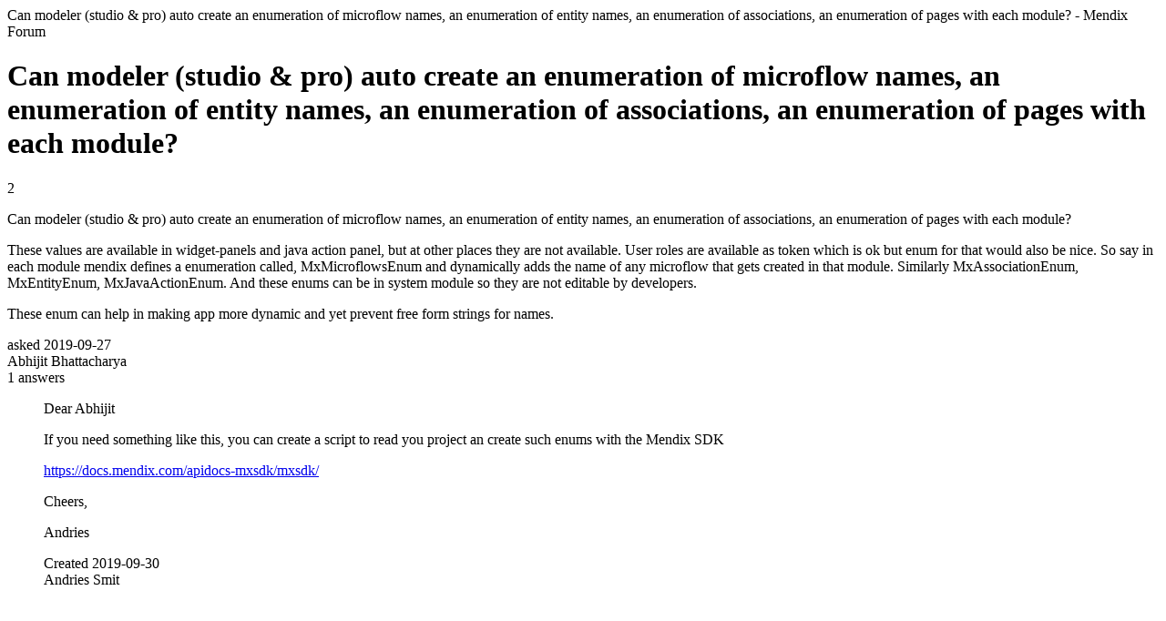

--- FILE ---
content_type: text/html;charset=utf-8
request_url: https://community.mendix.com/link/spaces/studio-pro/ideas/1554
body_size: 2354
content:
<html>
<head>
	<title>Can modeler (studio &amp; pro) auto create an enumeration of microflow names, an enumeration of entity names, an enumeration of associations, an enumeration of pages with each module? | Mendix Forum</title>
	<meta name="Description" content="Can modeler (studio & pro) auto create an enumeration of microflow names, an enumeration of entity names, an enumeration of associations, an enumeration of pages with each module?
These values are available in widget-panels and java action panel, but at other places they are not available. User roles are available as token which is ok but enum for that would also be nice. So say in each module mendix defines a enumeration called, MxMicroflowsEnum and dynamically adds the nam...">
</head>
<body itemscope itemtype="https://schema.org/QAPage">
	<header>Can modeler (studio &amp; pro) auto create an enumeration of microflow names, an enumeration of entity names, an enumeration of associations, an enumeration of pages with each module? - Mendix Forum</header>
	<div itemprop = 'mainEntity' itemscope itemtype='http://schema.org/Question'>
		<h1 itemprop='name'>Can modeler (studio &amp; pro) auto create an enumeration of microflow names, an enumeration of entity names, an enumeration of associations, an enumeration of pages with each module?</h1>
		<div itemprop='upvoteCount'>2</div>
		<div itemprop='text'><p>Can modeler (studio &amp; pro) auto create an enumeration of microflow names, an enumeration of entity names, an enumeration of associations, an enumeration of pages with each module?</p>

<p>These values are available in widget-panels and java action panel, but at other places they are not available. User roles are available as token which is ok but enum for that would also be nice. So say in each module mendix defines a enumeration called, MxMicroflowsEnum and dynamically adds the name of any microflow that gets created in that module. Similarly MxAssociationEnum, MxEntityEnum, MxJavaActionEnum. And these enums can be in system module so they are not editable by developers.</p>

<p>These enum can help in making app more dynamic and yet&nbsp;prevent free form strings for names.</p>
</div>
		<div>asked
			<time itemprop='dateCreated' datetime='2019-09-27'>2019-09-27</time>
		</div>
		<div itemprop='author' itemscope itemtype='http://schema.org/Person'><span itemprop='name'>Abhijit Bhattacharya</span></div>
		<div><span itemprop='answerCount'>1</span> answers</div>
		<dd>
	<div itemprop='suggestedAnswer' itemscope itemtype='http://schema.org/Answer'>
		<div itemprop='text'><p>Dear Abhijit</p>

<p>If you need something like this, you can create a script to read you project an create such enums with the Mendix SDK</p>

<p><a href="https://docs.mendix.com/apidocs-mxsdk/mxsdk/">https://docs.mendix.com/apidocs-mxsdk/mxsdk/</a></p>

<p>Cheers,</p>

<p>Andries</p></div>
		<div>Created
			<time itemprop='dateCreated' datetime='2019-09-30'>2019-09-30</time>
		</div>
		<div itemprop='author' itemscope itemtype='http://schema.org/Person'>
			<span itemprop='name'>Andries Smit</span>
		</div>
	</div>
</dd>
	</div>
</body>

</html>
